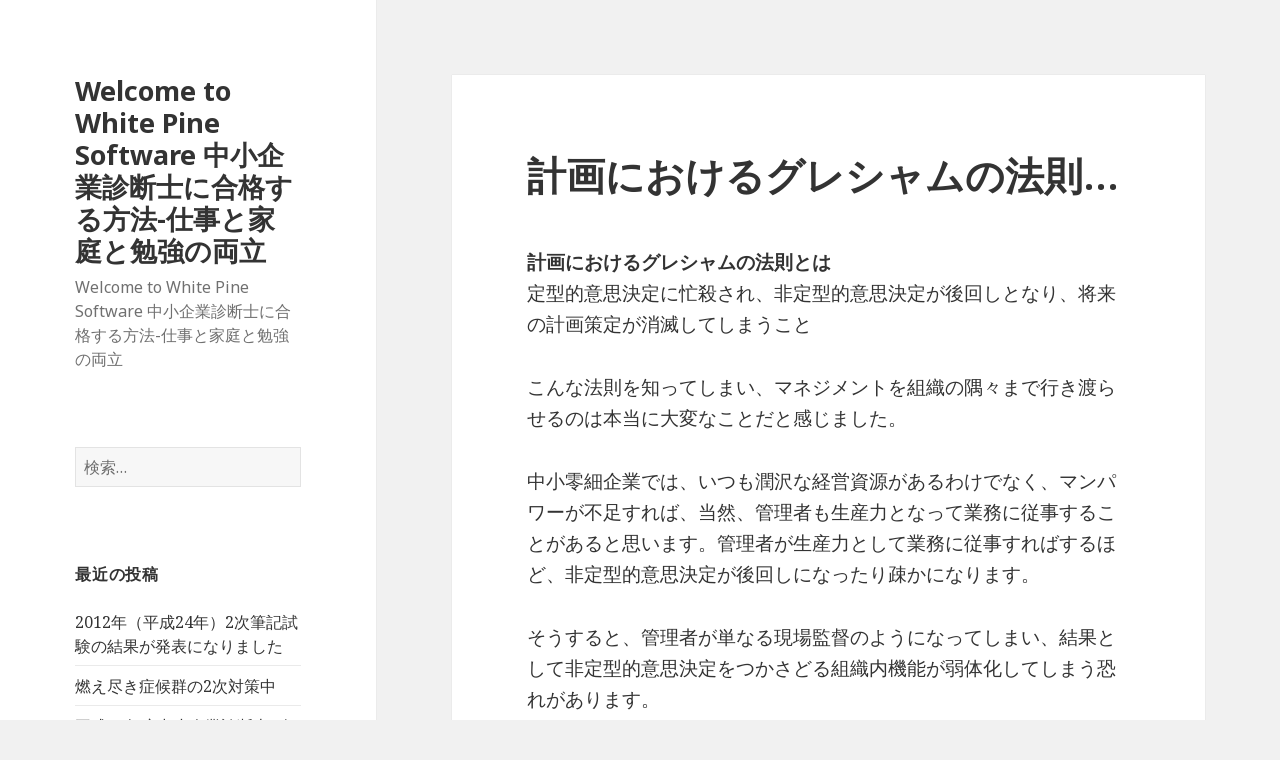

--- FILE ---
content_type: text/html; charset=UTF-8
request_url: http://www.wpine.com/shindan/%E8%A8%88%E7%94%BB%E3%81%AB%E3%81%8A%E3%81%91%E3%82%8B%E3%82%B0%E3%83%AC%E3%82%B7%E3%83%A3%E3%83%A0%E3%81%AE%E6%B3%95%E5%89%87/
body_size: 6437
content:
<!DOCTYPE html>
<html lang="ja" class="no-js">
<head>
	<meta charset="UTF-8">
	<meta name="viewport" content="width=device-width">
	<link rel="profile" href="http://gmpg.org/xfn/11">
	<link rel="pingback" href="http://www.wpine.com/xmlrpc.php">
	<!--[if lt IE 9]>
	<script src="http://www.wpine.com/wp-content/themes/twentyfifteen/js/html5.js"></script>
	<![endif]-->
	<script>(function(html){html.className = html.className.replace(/\bno-js\b/,'js')})(document.documentElement);</script>
<title>計画におけるグレシャムの法則… | Welcome to White Pine Software 中小企業診断士に合格する方法-仕事と家庭と勉強の両立</title>
<link rel="alternate" type="application/rss+xml" title="Welcome to White Pine Software 中小企業診断士に合格する方法-仕事と家庭と勉強の両立 &raquo; フィード" href="http://www.wpine.com/feed/" />
<link rel="alternate" type="application/rss+xml" title="Welcome to White Pine Software 中小企業診断士に合格する方法-仕事と家庭と勉強の両立 &raquo; コメントフィード" href="http://www.wpine.com/comments/feed/" />
<link rel="alternate" type="application/rss+xml" title="Welcome to White Pine Software 中小企業診断士に合格する方法-仕事と家庭と勉強の両立 &raquo; 計画におけるグレシャムの法則… のコメントのフィード" href="http://www.wpine.com/shindan/%e8%a8%88%e7%94%bb%e3%81%ab%e3%81%8a%e3%81%91%e3%82%8b%e3%82%b0%e3%83%ac%e3%82%b7%e3%83%a3%e3%83%a0%e3%81%ae%e6%b3%95%e5%89%87/feed/" />
		<script type="text/javascript">
			window._wpemojiSettings = {"baseUrl":"http:\/\/s.w.org\/images\/core\/emoji\/72x72\/","ext":".png","source":{"concatemoji":"http:\/\/www.wpine.com\/wp-includes\/js\/wp-emoji-release.min.js?ver=4.2.38"}};
			!function(e,n,t){var a;function o(e){var t=n.createElement("canvas"),a=t.getContext&&t.getContext("2d");return!(!a||!a.fillText)&&(a.textBaseline="top",a.font="600 32px Arial","flag"===e?(a.fillText(String.fromCharCode(55356,56812,55356,56807),0,0),3e3<t.toDataURL().length):(a.fillText(String.fromCharCode(55357,56835),0,0),0!==a.getImageData(16,16,1,1).data[0]))}function i(e){var t=n.createElement("script");t.src=e,t.type="text/javascript",n.getElementsByTagName("head")[0].appendChild(t)}t.supports={simple:o("simple"),flag:o("flag")},t.DOMReady=!1,t.readyCallback=function(){t.DOMReady=!0},t.supports.simple&&t.supports.flag||(a=function(){t.readyCallback()},n.addEventListener?(n.addEventListener("DOMContentLoaded",a,!1),e.addEventListener("load",a,!1)):(e.attachEvent("onload",a),n.attachEvent("onreadystatechange",function(){"complete"===n.readyState&&t.readyCallback()})),(a=t.source||{}).concatemoji?i(a.concatemoji):a.wpemoji&&a.twemoji&&(i(a.twemoji),i(a.wpemoji)))}(window,document,window._wpemojiSettings);
		</script>
		<style type="text/css">
img.wp-smiley,
img.emoji {
	display: inline !important;
	border: none !important;
	box-shadow: none !important;
	height: 1em !important;
	width: 1em !important;
	margin: 0 .07em !important;
	vertical-align: -0.1em !important;
	background: none !important;
	padding: 0 !important;
}
</style>
<link rel='stylesheet' id='twentyfifteen-fonts-css'  href='//fonts.googleapis.com/css?family=Noto+Sans%3A400italic%2C700italic%2C400%2C700%7CNoto+Serif%3A400italic%2C700italic%2C400%2C700%7CInconsolata%3A400%2C700&#038;subset=latin%2Clatin-ext' type='text/css' media='all' />
<link rel='stylesheet' id='genericons-css'  href='http://www.wpine.com/wp-content/themes/twentyfifteen/genericons/genericons.css?ver=3.2' type='text/css' media='all' />
<link rel='stylesheet' id='twentyfifteen-style-css'  href='http://www.wpine.com/wp-content/themes/twentyfifteen/style.css?ver=4.2.38' type='text/css' media='all' />
<!--[if lt IE 9]>
<link rel='stylesheet' id='twentyfifteen-ie-css'  href='http://www.wpine.com/wp-content/themes/twentyfifteen/css/ie.css?ver=20141010' type='text/css' media='all' />
<![endif]-->
<!--[if lt IE 8]>
<link rel='stylesheet' id='twentyfifteen-ie7-css'  href='http://www.wpine.com/wp-content/themes/twentyfifteen/css/ie7.css?ver=20141010' type='text/css' media='all' />
<![endif]-->
<script type='text/javascript' src='http://www.wpine.com/wp-includes/js/jquery/jquery.js?ver=1.11.2'></script>
<script type='text/javascript' src='http://www.wpine.com/wp-includes/js/jquery/jquery-migrate.min.js?ver=1.2.1'></script>
<link rel="EditURI" type="application/rsd+xml" title="RSD" href="http://www.wpine.com/xmlrpc.php?rsd" />
<link rel="wlwmanifest" type="application/wlwmanifest+xml" href="http://www.wpine.com/wp-includes/wlwmanifest.xml" /> 
<link rel='prev' title='勉強しても安堵感に満たされない' href='http://www.wpine.com/shindan/%e5%8b%89%e5%bc%b7%e3%81%97%e3%81%a6%e3%82%82%e5%ae%89%e5%a0%b5%e6%84%9f%e3%81%ab%e6%ba%80%e3%81%9f%e3%81%95%e3%82%8c%e3%81%aa%e3%81%84/' />
<link rel='next' title='仕事が大変' href='http://www.wpine.com/shindan/%e4%bb%95%e4%ba%8b%e3%81%8c%e5%a4%a7%e5%a4%89/' />
<meta name="generator" content="WordPress 4.2.38" />
<link rel='canonical' href='http://www.wpine.com/shindan/%e8%a8%88%e7%94%bb%e3%81%ab%e3%81%8a%e3%81%91%e3%82%8b%e3%82%b0%e3%83%ac%e3%82%b7%e3%83%a3%e3%83%a0%e3%81%ae%e6%b3%95%e5%89%87/' />
<link rel='shortlink' href='http://www.wpine.com/?p=61' />
	<style type="text/css">.recentcomments a{display:inline !important;padding:0 !important;margin:0 !important;}</style>
</head>

<body class="single single-post postid-61 single-format-standard">
<div id="page" class="hfeed site">
	<a class="skip-link screen-reader-text" href="#content">コンテンツへ移動</a>

	<div id="sidebar" class="sidebar">
		<header id="masthead" class="site-header" role="banner">
			<div class="site-branding">
										<p class="site-title"><a href="http://www.wpine.com/" rel="home">Welcome to White Pine Software 中小企業診断士に合格する方法-仕事と家庭と勉強の両立</a></p>
											<p class="site-description">Welcome to White Pine Software 中小企業診断士に合格する方法-仕事と家庭と勉強の両立</p>
									<button class="secondary-toggle">﻿メニューとウィジェット</button>
			</div><!-- .site-branding -->
		</header><!-- .site-header -->

			<div id="secondary" class="secondary">

		
		
					<div id="widget-area" class="widget-area" role="complementary">
				<aside id="search-2" class="widget widget_search"><form role="search" method="get" class="search-form" action="http://www.wpine.com/">
				<label>
					<span class="screen-reader-text">検索:</span>
					<input type="search" class="search-field" placeholder="検索&hellip;" value="" name="s" title="検索:" />
				</label>
				<input type="submit" class="search-submit screen-reader-text" value="検索" />
			</form></aside>		<aside id="recent-posts-2" class="widget widget_recent_entries">		<h2 class="widget-title">最近の投稿</h2>		<ul>
					<li>
				<a href="http://www.wpine.com/shindan/2012%e5%b9%b4%ef%bc%88%e5%b9%b3%e6%88%9024%e5%b9%b4%ef%bc%892%e6%ac%a1%e7%ad%86%e8%a8%98%e8%a9%a6%e9%a8%93%e3%81%ae%e7%b5%90%e6%9e%9c%e3%81%8c%e7%99%ba%e8%a1%a8%e3%81%ab%e3%81%aa%e3%82%8a%e3%81%be/">2012年（平成24年）2次筆記試験の結果が発表になりました</a>
						</li>
					<li>
				<a href="http://www.wpine.com/shindan/%e7%87%83%e3%81%88%e5%b0%bd%e3%81%8d%e7%97%87%e5%80%99%e7%be%a4%e3%81%ae2%e6%ac%a1%e5%af%be%e7%ad%96%e4%b8%ad/">燃え尽き症候群の2次対策中</a>
						</li>
					<li>
				<a href="http://www.wpine.com/shindan/%e5%b9%b3%e6%88%9023%e5%b9%b4%e5%ba%a6%e4%b8%ad%e5%b0%8f%e4%bc%81%e6%a5%ad%e8%a8%ba%e6%96%ad%e5%a3%ab1%e6%ac%a1%e8%a9%a6%e9%a8%93%e3%81%ab%e5%90%88%e6%a0%bc%e3%81%97%e3%81%be%e3%81%97%e3%81%9f/">平成23年度中小企業診断士1次試験に合格しました</a>
						</li>
					<li>
				<a href="http://www.wpine.com/shindan/%e8%bf%91%e6%b3%81%e3%81%ae%e3%81%94%e5%a0%b1%e5%91%8a/">近況のご報告</a>
						</li>
					<li>
				<a href="http://www.wpine.com/shindan/%e4%b8%ad%e5%b0%8f%e4%bc%81%e6%a5%ad%e8%a8%ba%e6%96%ad%e5%a3%ab%ef%bc%91%e6%ac%a1%e8%a9%a6%e9%a8%93%e3%81%8c%e7%b5%82%e3%82%8f%e3%82%8a%e3%81%be%e3%81%97%e3%81%9f/">中小企業診断士１次試験が終わりました</a>
						</li>
				</ul>
		</aside><aside id="recent-comments-2" class="widget widget_recent_comments"><h2 class="widget-title">最近のコメント</h2><ul id="recentcomments"><li class="recentcomments"><a href="http://www.wpine.com/shindan/%e4%b8%ad%e5%b0%8f%e4%bc%81%e6%a5%ad%e8%a8%ba%e6%96%ad%e5%a3%ab-%e9%80%9a%e4%bf%a1%e8%ac%9b%e5%ba%a7%e3%82%92%e4%bd%bf%e3%81%a3%e3%81%a6%e3%81%bf%e3%81%a6%ef%bc%88%e6%84%9f%e6%83%b3%e3%83%bb%e8%a9%95/#comment-32">中小企業診断士 通信講座を使ってみて（感想・評判・評価）</a> に <span class="comment-author-link">中小企業診断士らしく、中小企業診断士のように！</span> より</li><li class="recentcomments"><a href="http://www.wpine.com/shindan/%e4%b8%ad%e5%b0%8f%e4%bc%81%e6%a5%ad%e8%a8%ba%e6%96%ad%e5%a3%ab-%e9%80%9a%e4%bf%a1%e8%ac%9b%e5%ba%a7%e3%82%92%e4%bd%bf%e3%81%a3%e3%81%a6%e3%81%bf%e3%81%a6%ef%bc%88%e6%84%9f%e6%83%b3%e3%83%bb%e8%a9%95/#comment-31">中小企業診断士 通信講座を使ってみて（感想・評判・評価）</a> に <span class="comment-author-link">gara</span> より</li><li class="recentcomments"><a href="http://www.wpine.com/shindan/%e4%b8%ad%e5%b0%8f%e4%bc%81%e6%a5%ad%e8%a8%ba%e6%96%ad%e5%a3%ab%e3%81%ae%e4%bc%81%e6%a5%ad%e7%b5%8c%e5%96%b6%e7%90%86%e8%ab%96%e3%80%81%e3%81%a8%e3%82%8a%e3%81%82%e3%81%88%e3%81%9a%e5%ae%8c%e8%b5%b0/#comment-30">中小企業診断士の企業経営理論、とりあえず完走も…</a> に <span class="comment-author-link">gara</span> より</li><li class="recentcomments"><a href="http://www.wpine.com/shindan/%e4%b8%ad%e5%b0%8f%e4%bc%81%e6%a5%ad%e8%a8%ba%e6%96%ad%e5%a3%ab%e3%81%ae%e5%8b%89%e5%bc%b7%e6%99%82%e9%96%93%e3%82%92%e3%81%a9%e3%81%86%e3%82%84%e3%81%a3%e3%81%a6%e7%a2%ba%e4%bf%9d%e3%81%99%e3%82%8b/#comment-29">中小企業診断士の勉強時間をどうやって確保するか</a> に <span class="comment-author-link">中小企業診断士らしく、中小企業診断士のように！</span> より</li><li class="recentcomments"><a href="http://www.wpine.com/shindan/%e4%b8%ad%e5%b0%8f%e4%bc%81%e6%a5%ad%e8%a8%ba%e6%96%ad%e5%a3%ab%e3%81%ae%e5%8b%89%e5%bc%b7%e6%99%82%e9%96%93%e3%82%92%e3%81%a9%e3%81%86%e3%82%84%e3%81%a3%e3%81%a6%e7%a2%ba%e4%bf%9d%e3%81%99%e3%82%8b/#comment-28">中小企業診断士の勉強時間をどうやって確保するか</a> に <span class="comment-author-link">gara</span> より</li></ul></aside><aside id="archives-2" class="widget widget_archive"><h2 class="widget-title">アーカイブ</h2>		<ul>
	<li><a href='http://www.wpine.com/shindan/2012/12/'>2012年12月</a></li>
	<li><a href='http://www.wpine.com/shindan/2011/09/'>2011年9月</a></li>
	<li><a href='http://www.wpine.com/shindan/2011/08/'>2011年8月</a></li>
	<li><a href='http://www.wpine.com/shindan/2011/01/'>2011年1月</a></li>
	<li><a href='http://www.wpine.com/shindan/2010/08/'>2010年8月</a></li>
	<li><a href='http://www.wpine.com/shindan/2010/06/'>2010年6月</a></li>
	<li><a href='http://www.wpine.com/shindan/2010/05/'>2010年5月</a></li>
	<li><a href='http://www.wpine.com/shindan/2010/04/'>2010年4月</a></li>
	<li><a href='http://www.wpine.com/shindan/2010/03/'>2010年3月</a></li>
	<li><a href='http://www.wpine.com/shindan/2010/02/'>2010年2月</a></li>
	<li><a href='http://www.wpine.com/shindan/2010/01/'>2010年1月</a></li>
	<li><a href='http://www.wpine.com/shindan/2009/12/'>2009年12月</a></li>
	<li><a href='http://www.wpine.com/shindan/2009/11/'>2009年11月</a></li>
		</ul>
</aside><aside id="categories-2" class="widget widget_categories"><h2 class="widget-title">カテゴリー</h2>		<ul>
	<li class="cat-item cat-item-3"><a href="http://www.wpine.com/shindan/category/%e3%81%94%e6%8c%a8%e6%8b%b6/" >ご挨拶</a>
</li>
	<li class="cat-item cat-item-7"><a href="http://www.wpine.com/shindan/category/%e5%8b%89%e5%bc%b7%e6%96%b9%e6%b3%95/" >勉強方法</a>
</li>
	<li class="cat-item cat-item-5"><a href="http://www.wpine.com/shindan/category/%e5%8b%89%e5%bc%b7%e6%97%a5%e8%aa%8c/" >勉強日誌</a>
</li>
	<li class="cat-item cat-item-4"><a href="http://www.wpine.com/shindan/category/%e5%8f%96%e5%be%97%e7%9b%ae%e7%9a%84/" >取得目的</a>
</li>
	<li class="cat-item cat-item-6"><a href="http://www.wpine.com/shindan/category/%e8%87%aa%e5%88%86%e3%81%ae%e5%bc%b1%e7%82%b9%e3%81%ab%e3%81%a4%e3%81%84%e3%81%a6/" >自分の弱点について</a>
</li>
		</ul>
</aside><aside id="meta-2" class="widget widget_meta"><h2 class="widget-title">メタ情報</h2>			<ul>
						<li><a href="http://www.wpine.com/wp-login.php">ログイン</a></li>
			<li><a href="http://www.wpine.com/feed/">投稿の <abbr title="Really Simple Syndication">RSS</abbr></a></li>
			<li><a href="http://www.wpine.com/comments/feed/">コメントの <abbr title="Really Simple Syndication">RSS</abbr></a></li>
<li><a href="https://ja.wordpress.org/" title="Powered by WordPress, state-of-the-art semantic personal publishing platform.">WordPress.org</a></li>			</ul>
</aside>			</div><!-- .widget-area -->
		
	</div><!-- .secondary -->

	</div><!-- .sidebar -->

	<div id="content" class="site-content">

	<div id="primary" class="content-area">
		<main id="main" class="site-main" role="main">

		
<article id="post-61" class="post-61 post type-post status-publish format-standard hentry category-5">
	
	<header class="entry-header">
		<h1 class="entry-title">計画におけるグレシャムの法則…</h1>	</header><!-- .entry-header -->

	<div class="entry-content">
		<dl>
<dt>計画におけるグレシャムの法則とは</dt>
<dd>定型的意思決定に忙殺され、非定型的意思決定が後回しとなり、将来の計画策定が消滅してしまうこと</dd>
</dl>
<p>こんな法則を知ってしまい、マネジメントを組織の隅々まで行き渡らせるのは本当に大変なことだと感じました。</p>
<p>中小零細企業では、いつも潤沢な経営資源があるわけでなく、マンパワーが不足すれば、当然、管理者も生産力となって業務に従事することがあると思います。管理者が生産力として業務に従事すればするほど、非定型的意思決定が後回しになったり疎かになります。</p>
<p>そうすると、管理者が単なる現場監督のようになってしまい、結果として非定型的意思決定をつかさどる組織内機能が弱体化してしまう恐れがあります。</p>
<p>このような考察もあり、グレシャムの法則から得られる教訓として、トップマネジメントは、組織バランスを十分に管理する必要があるということです。自分自身が今いる会社のトップになったとして、組織内に目が行き届くかと考えたとき、この教訓の重み、大変さがよく分かる気がします。</p>
	</div><!-- .entry-content -->

	
	<footer class="entry-footer">
		<span class="posted-on"><span class="screen-reader-text">投稿日: </span><a href="http://www.wpine.com/shindan/%e8%a8%88%e7%94%bb%e3%81%ab%e3%81%8a%e3%81%91%e3%82%8b%e3%82%b0%e3%83%ac%e3%82%b7%e3%83%a3%e3%83%a0%e3%81%ae%e6%b3%95%e5%89%87/" rel="bookmark"><time class="entry-date published" datetime="2009-12-08T06:59:51+00:00">2009年12月8日</time><time class="updated" datetime="2015-12-13T14:18:47+00:00">2015年12月13日</time></a></span><span class="byline"><span class="author vcard"><span class="screen-reader-text">作成者 </span><a class="url fn n" href="http://www.wpine.com/shindan/author/wpinemaster/">中小企業診断士らしく、中小企業診断士のように！</a></span></span><span class="cat-links"><span class="screen-reader-text">カテゴリー </span><a href="http://www.wpine.com/shindan/category/%e5%8b%89%e5%bc%b7%e6%97%a5%e8%aa%8c/" rel="category tag">勉強日誌</a></span>			</footer><!-- .entry-footer -->

</article><!-- #post-## -->

<div id="comments" class="comments-area">

	
	
							<div id="respond" class="comment-respond">
				<h3 id="reply-title" class="comment-reply-title">コメントを残す <small><a rel="nofollow" id="cancel-comment-reply-link" href="/shindan/%E8%A8%88%E7%94%BB%E3%81%AB%E3%81%8A%E3%81%91%E3%82%8B%E3%82%B0%E3%83%AC%E3%82%B7%E3%83%A3%E3%83%A0%E3%81%AE%E6%B3%95%E5%89%87/#respond" style="display:none;">コメントをキャンセル</a></small></h3>
									<form action="http://www.wpine.com/wp-comments-post.php" method="post" id="commentform" class="comment-form" novalidate>
																			<p class="comment-notes"><span id="email-notes">メールアドレスが公開されることはありません。</span> <span class="required">*</span> が付いている欄は必須項目です</p>							<p class="comment-form-author"><label for="author">名前 <span class="required">*</span></label> <input id="author" name="author" type="text" value="" size="30" aria-required='true' required='required' /></p>
<p class="comment-form-email"><label for="email">メール <span class="required">*</span></label> <input id="email" name="email" type="email" value="" size="30" aria-describedby="email-notes" aria-required='true' required='required' /></p>
<p class="comment-form-url"><label for="url">サイト</label> <input id="url" name="url" type="url" value="" size="30" /></p>
												<p class="comment-form-comment"><label for="comment">コメント</label> <textarea id="comment" name="comment" cols="45" rows="8" aria-describedby="form-allowed-tags" aria-required="true" required="required"></textarea></p>						<p class="form-allowed-tags" id="form-allowed-tags">次の<abbr title="HyperText Markup Language">HTML</abbr> タグと属性が使えます:  <code>&lt;a href=&quot;&quot; title=&quot;&quot;&gt; &lt;abbr title=&quot;&quot;&gt; &lt;acronym title=&quot;&quot;&gt; &lt;b&gt; &lt;blockquote cite=&quot;&quot;&gt; &lt;cite&gt; &lt;code&gt; &lt;del datetime=&quot;&quot;&gt; &lt;em&gt; &lt;i&gt; &lt;q cite=&quot;&quot;&gt; &lt;s&gt; &lt;strike&gt; &lt;strong&gt; </code></p>
						<p class="form-submit"><input name="submit" type="submit" id="submit" class="submit" value="コメントを送信" /> <input type='hidden' name='comment_post_ID' value='61' id='comment_post_ID' />
<input type='hidden' name='comment_parent' id='comment_parent' value='0' />
</p><p style="display: none;"><input type="hidden" id="akismet_comment_nonce" name="akismet_comment_nonce" value="60d52446c6" /></p><p style="display: none;"><input type="hidden" id="ak_js" name="ak_js" value="79"/></p>					</form>
							</div><!-- #respond -->
			
</div><!-- .comments-area -->

	<nav class="navigation post-navigation" role="navigation">
		<h2 class="screen-reader-text">投稿ナビゲーション</h2>
		<div class="nav-links"><div class="nav-previous"><a href="http://www.wpine.com/shindan/%e5%8b%89%e5%bc%b7%e3%81%97%e3%81%a6%e3%82%82%e5%ae%89%e5%a0%b5%e6%84%9f%e3%81%ab%e6%ba%80%e3%81%9f%e3%81%95%e3%82%8c%e3%81%aa%e3%81%84/" rel="prev"><span class="meta-nav" aria-hidden="true">前</span> <span class="screen-reader-text">前の投稿:</span> <span class="post-title">勉強しても安堵感に満たされない</span></a></div><div class="nav-next"><a href="http://www.wpine.com/shindan/%e4%bb%95%e4%ba%8b%e3%81%8c%e5%a4%a7%e5%a4%89/" rel="next"><span class="meta-nav" aria-hidden="true">次</span> <span class="screen-reader-text">次の投稿:</span> <span class="post-title">仕事が大変</span></a></div></div>
	</nav>
		</main><!-- .site-main -->
	</div><!-- .content-area -->


	</div><!-- .site-content -->

	<footer id="colophon" class="site-footer" role="contentinfo">
		<div class="site-info">
						<a href="https://ja.wordpress.org/">Proudly powered by WordPress</a>
		</div><!-- .site-info -->
	</footer><!-- .site-footer -->

</div><!-- .site -->

<script type='text/javascript' src='http://www.wpine.com/wp-content/plugins/akismet/_inc/form.js?ver=3.1.6'></script>
<script type='text/javascript' src='http://www.wpine.com/wp-content/themes/twentyfifteen/js/skip-link-focus-fix.js?ver=20141010'></script>
<script type='text/javascript' src='http://www.wpine.com/wp-includes/js/comment-reply.min.js?ver=4.2.38'></script>
<script type='text/javascript'>
/* <![CDATA[ */
var screenReaderText = {"expand":"<span class=\"screen-reader-text\">\u30b5\u30d6\u30e1\u30cb\u30e5\u30fc\u3092\u5c55\u958b<\/span>","collapse":"<span class=\"screen-reader-text\">\u30b5\u30d6\u30e1\u30cb\u30e5\u30fc\u3092\u9589\u3058\u308b<\/span>"};
/* ]]> */
</script>
<script type='text/javascript' src='http://www.wpine.com/wp-content/themes/twentyfifteen/js/functions.js?ver=20150330'></script>

</body>
</html>
